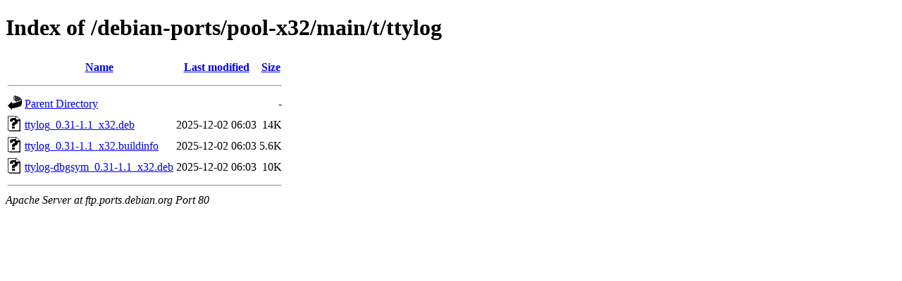

--- FILE ---
content_type: text/html;charset=UTF-8
request_url: http://ftp.ports.debian.org/debian-ports/pool-x32/main/t/ttylog/?C=N;O=D
body_size: 522
content:
<!DOCTYPE HTML PUBLIC "-//W3C//DTD HTML 4.01//EN" "http://www.w3.org/TR/html4/strict.dtd">
<html>
 <head>
  <title>Index of /debian-ports/pool-x32/main/t/ttylog</title>
 </head>
 <body>
<h1>Index of /debian-ports/pool-x32/main/t/ttylog</h1>
  <table>
   <tr><th valign="top"><img src="/icons/blank.gif" alt="[ICO]"></th><th><a href="?C=N;O=A">Name</a></th><th><a href="?C=M;O=A">Last modified</a></th><th><a href="?C=S;O=A">Size</a></th></tr>
   <tr><th colspan="4"><hr></th></tr>
<tr><td valign="top"><img src="/icons/back.gif" alt="[PARENTDIR]"></td><td><a href="/debian-ports/pool-x32/main/t/">Parent Directory</a></td><td>&nbsp;</td><td align="right">  - </td></tr>
<tr><td valign="top"><img src="/icons/unknown.gif" alt="[   ]"></td><td><a href="ttylog_0.31-1.1_x32.deb">ttylog_0.31-1.1_x32.deb</a></td><td align="right">2025-12-02 06:03  </td><td align="right"> 14K</td></tr>
<tr><td valign="top"><img src="/icons/unknown.gif" alt="[   ]"></td><td><a href="ttylog_0.31-1.1_x32.buildinfo">ttylog_0.31-1.1_x32.buildinfo</a></td><td align="right">2025-12-02 06:03  </td><td align="right">5.6K</td></tr>
<tr><td valign="top"><img src="/icons/unknown.gif" alt="[   ]"></td><td><a href="ttylog-dbgsym_0.31-1.1_x32.deb">ttylog-dbgsym_0.31-1.1_x32.deb</a></td><td align="right">2025-12-02 06:03  </td><td align="right"> 10K</td></tr>
   <tr><th colspan="4"><hr></th></tr>
</table>
<address>Apache Server at ftp.ports.debian.org Port 80</address>
</body></html>
